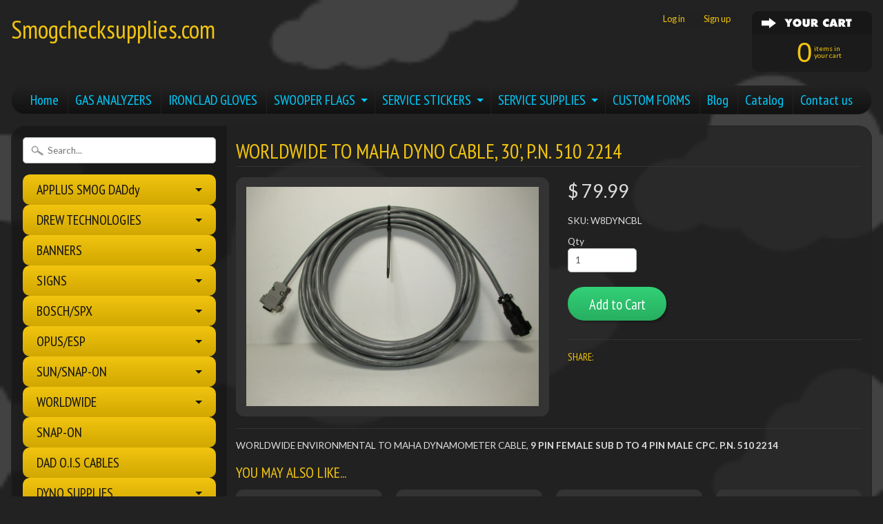

--- FILE ---
content_type: text/html; charset=utf-8
request_url: https://smogchecksupplies.com/products/worldwide-to-maha-dyno-cable-30-p-n-510-2214
body_size: 17581
content:
<!DOCTYPE html>
<!--[if IE 8]> <html class="no-js lt-ie9" lang="en" > <![endif]-->
<!--[if gt IE 8]><!--> <html class="no-js" lang="en" > <!--<![endif]-->
<head>
<meta charset="utf-8" />
<meta http-equiv="X-UA-Compatible" content="IE=edge" />  

<meta name="viewport" content="width=device-width, initial-scale=1.0">


  
  
  <link href="//fonts.googleapis.com/css?family=Lato:400,700" rel="stylesheet" type="text/css" media="all" />


  
    
    
    <link href="//fonts.googleapis.com/css?family=PT+Sans+Narrow:400,700" rel="stylesheet" type="text/css" media="all" />
  

   
  
<link rel="shortcut icon" href="//smogchecksupplies.com/cdn/shop/t/5/assets/favicon.png?v=5284733532565337951474567724" />
<link rel="apple-touch-icon-precomposed" href="//smogchecksupplies.com/cdn/shop/t/5/assets/favicon-152.png?v=156967551206934415071474567723" />  


    <title>WORLDWIDE TO MAHA DYNO CABLE, 30&#39;, P.N. 510 2214 | Smogchecksupplies.com</title> 





	<meta name="description" content="WORLDWIDE ENVIRONMENTAL TO MAHA DYNAMOMETER CABLE, 9 PIN FEMALE SUB D TO 4 PIN MALE CPC. P.N. 510 2214" />



<link rel="canonical" href="https://smogchecksupplies.com/products/worldwide-to-maha-dyno-cable-30-p-n-510-2214" /> 


  <meta property="og:type" content="product">
  <meta property="og:title" content="WORLDWIDE TO MAHA DYNO CABLE, 30&#39;, P.N. 510 2214">
  
  <meta property="og:image" content="http://smogchecksupplies.com/cdn/shop/products/IMG_0709_grande.JPG?v=1450304586">
  <meta property="og:image:secure_url" content="https://smogchecksupplies.com/cdn/shop/products/IMG_0709_grande.JPG?v=1450304586">
  
  <meta property="og:price:amount" content="79.99">
  <meta property="og:price:currency" content="USD">


  <meta property="og:description" content="WORLDWIDE ENVIRONMENTAL TO MAHA DYNAMOMETER CABLE, 9 PIN FEMALE SUB D TO 4 PIN MALE CPC. P.N. 510 2214">

  <meta property="og:url" content="https://smogchecksupplies.com/products/worldwide-to-maha-dyno-cable-30-p-n-510-2214">
  <meta property="og:site_name" content="Smogchecksupplies.com">





  <meta name="twitter:site" content="@shopify">


  <meta name="twitter:card" content="product">
  <meta name="twitter:title" content="WORLDWIDE TO MAHA DYNO CABLE, 30', P.N. 510 2214">
  <meta name="twitter:description" content="WORLDWIDE ENVIRONMENTAL TO MAHA DYNAMOMETER CABLE, 9 PIN FEMALE SUB D TO 4 PIN MALE CPC. P.N. 510 2214">
  <meta name="twitter:image" content="https://smogchecksupplies.com/cdn/shop/products/IMG_0709_medium.JPG?v=1450304586">
  <meta name="twitter:image:width" content="240">
  <meta name="twitter:image:height" content="240">
  <meta name="twitter:label1" content="Price">
  
  <meta name="twitter:data1" content="$ 79.99 USD">
  
  <meta name="twitter:label2" content="Brand">
  <meta name="twitter:data2" content="Smogchecksupplies.com">
  


<link href="//smogchecksupplies.com/cdn/shop/t/5/assets/styles.scss.css?v=81466719966924467001674755364" rel="stylesheet" type="text/css" media="all" />  

<script type="text/javascript" src="//ajax.googleapis.com/ajax/libs/jquery/1.12.0/jquery.min.js"></script>

<script src="//smogchecksupplies.com/cdn/shop/t/5/assets/shop.js?v=180463847406909941211585775089" type="text/javascript"></script> 



<script src="//smogchecksupplies.com/cdn/shopifycloud/storefront/assets/themes_support/option_selection-b017cd28.js" type="text/javascript"></script>

<!--[if lt IE 9]>
<script src="//html5shim.googlecode.com/svn/trunk/html5.js"></script>
<![endif]-->  
  
<script>window.performance && window.performance.mark && window.performance.mark('shopify.content_for_header.start');</script><meta id="shopify-digital-wallet" name="shopify-digital-wallet" content="/10251639/digital_wallets/dialog">
<meta name="shopify-checkout-api-token" content="2b23217ce51dc349153df5466cedd14e">
<meta id="in-context-paypal-metadata" data-shop-id="10251639" data-venmo-supported="false" data-environment="production" data-locale="en_US" data-paypal-v4="true" data-currency="USD">
<link rel="alternate" type="application/json+oembed" href="https://smogchecksupplies.com/products/worldwide-to-maha-dyno-cable-30-p-n-510-2214.oembed">
<script async="async" src="/checkouts/internal/preloads.js?locale=en-US"></script>
<link rel="preconnect" href="https://shop.app" crossorigin="anonymous">
<script async="async" src="https://shop.app/checkouts/internal/preloads.js?locale=en-US&shop_id=10251639" crossorigin="anonymous"></script>
<script id="apple-pay-shop-capabilities" type="application/json">{"shopId":10251639,"countryCode":"US","currencyCode":"USD","merchantCapabilities":["supports3DS"],"merchantId":"gid:\/\/shopify\/Shop\/10251639","merchantName":"Smogchecksupplies.com","requiredBillingContactFields":["postalAddress","email","phone"],"requiredShippingContactFields":["postalAddress","email","phone"],"shippingType":"shipping","supportedNetworks":["visa","masterCard","amex","discover","elo","jcb"],"total":{"type":"pending","label":"Smogchecksupplies.com","amount":"1.00"},"shopifyPaymentsEnabled":true,"supportsSubscriptions":true}</script>
<script id="shopify-features" type="application/json">{"accessToken":"2b23217ce51dc349153df5466cedd14e","betas":["rich-media-storefront-analytics"],"domain":"smogchecksupplies.com","predictiveSearch":true,"shopId":10251639,"locale":"en"}</script>
<script>var Shopify = Shopify || {};
Shopify.shop = "smogchecksupplies-com.myshopify.com";
Shopify.locale = "en";
Shopify.currency = {"active":"USD","rate":"1.0"};
Shopify.country = "US";
Shopify.theme = {"name":"Sunrise","id":69403973,"schema_name":null,"schema_version":null,"theme_store_id":57,"role":"main"};
Shopify.theme.handle = "null";
Shopify.theme.style = {"id":null,"handle":null};
Shopify.cdnHost = "smogchecksupplies.com/cdn";
Shopify.routes = Shopify.routes || {};
Shopify.routes.root = "/";</script>
<script type="module">!function(o){(o.Shopify=o.Shopify||{}).modules=!0}(window);</script>
<script>!function(o){function n(){var o=[];function n(){o.push(Array.prototype.slice.apply(arguments))}return n.q=o,n}var t=o.Shopify=o.Shopify||{};t.loadFeatures=n(),t.autoloadFeatures=n()}(window);</script>
<script>
  window.ShopifyPay = window.ShopifyPay || {};
  window.ShopifyPay.apiHost = "shop.app\/pay";
  window.ShopifyPay.redirectState = null;
</script>
<script id="shop-js-analytics" type="application/json">{"pageType":"product"}</script>
<script defer="defer" async type="module" src="//smogchecksupplies.com/cdn/shopifycloud/shop-js/modules/v2/client.init-shop-cart-sync_BT-GjEfc.en.esm.js"></script>
<script defer="defer" async type="module" src="//smogchecksupplies.com/cdn/shopifycloud/shop-js/modules/v2/chunk.common_D58fp_Oc.esm.js"></script>
<script defer="defer" async type="module" src="//smogchecksupplies.com/cdn/shopifycloud/shop-js/modules/v2/chunk.modal_xMitdFEc.esm.js"></script>
<script type="module">
  await import("//smogchecksupplies.com/cdn/shopifycloud/shop-js/modules/v2/client.init-shop-cart-sync_BT-GjEfc.en.esm.js");
await import("//smogchecksupplies.com/cdn/shopifycloud/shop-js/modules/v2/chunk.common_D58fp_Oc.esm.js");
await import("//smogchecksupplies.com/cdn/shopifycloud/shop-js/modules/v2/chunk.modal_xMitdFEc.esm.js");

  window.Shopify.SignInWithShop?.initShopCartSync?.({"fedCMEnabled":true,"windoidEnabled":true});

</script>
<script>
  window.Shopify = window.Shopify || {};
  if (!window.Shopify.featureAssets) window.Shopify.featureAssets = {};
  window.Shopify.featureAssets['shop-js'] = {"shop-cart-sync":["modules/v2/client.shop-cart-sync_DZOKe7Ll.en.esm.js","modules/v2/chunk.common_D58fp_Oc.esm.js","modules/v2/chunk.modal_xMitdFEc.esm.js"],"init-fed-cm":["modules/v2/client.init-fed-cm_B6oLuCjv.en.esm.js","modules/v2/chunk.common_D58fp_Oc.esm.js","modules/v2/chunk.modal_xMitdFEc.esm.js"],"shop-cash-offers":["modules/v2/client.shop-cash-offers_D2sdYoxE.en.esm.js","modules/v2/chunk.common_D58fp_Oc.esm.js","modules/v2/chunk.modal_xMitdFEc.esm.js"],"shop-login-button":["modules/v2/client.shop-login-button_QeVjl5Y3.en.esm.js","modules/v2/chunk.common_D58fp_Oc.esm.js","modules/v2/chunk.modal_xMitdFEc.esm.js"],"pay-button":["modules/v2/client.pay-button_DXTOsIq6.en.esm.js","modules/v2/chunk.common_D58fp_Oc.esm.js","modules/v2/chunk.modal_xMitdFEc.esm.js"],"shop-button":["modules/v2/client.shop-button_DQZHx9pm.en.esm.js","modules/v2/chunk.common_D58fp_Oc.esm.js","modules/v2/chunk.modal_xMitdFEc.esm.js"],"avatar":["modules/v2/client.avatar_BTnouDA3.en.esm.js"],"init-windoid":["modules/v2/client.init-windoid_CR1B-cfM.en.esm.js","modules/v2/chunk.common_D58fp_Oc.esm.js","modules/v2/chunk.modal_xMitdFEc.esm.js"],"init-shop-for-new-customer-accounts":["modules/v2/client.init-shop-for-new-customer-accounts_C_vY_xzh.en.esm.js","modules/v2/client.shop-login-button_QeVjl5Y3.en.esm.js","modules/v2/chunk.common_D58fp_Oc.esm.js","modules/v2/chunk.modal_xMitdFEc.esm.js"],"init-shop-email-lookup-coordinator":["modules/v2/client.init-shop-email-lookup-coordinator_BI7n9ZSv.en.esm.js","modules/v2/chunk.common_D58fp_Oc.esm.js","modules/v2/chunk.modal_xMitdFEc.esm.js"],"init-shop-cart-sync":["modules/v2/client.init-shop-cart-sync_BT-GjEfc.en.esm.js","modules/v2/chunk.common_D58fp_Oc.esm.js","modules/v2/chunk.modal_xMitdFEc.esm.js"],"shop-toast-manager":["modules/v2/client.shop-toast-manager_DiYdP3xc.en.esm.js","modules/v2/chunk.common_D58fp_Oc.esm.js","modules/v2/chunk.modal_xMitdFEc.esm.js"],"init-customer-accounts":["modules/v2/client.init-customer-accounts_D9ZNqS-Q.en.esm.js","modules/v2/client.shop-login-button_QeVjl5Y3.en.esm.js","modules/v2/chunk.common_D58fp_Oc.esm.js","modules/v2/chunk.modal_xMitdFEc.esm.js"],"init-customer-accounts-sign-up":["modules/v2/client.init-customer-accounts-sign-up_iGw4briv.en.esm.js","modules/v2/client.shop-login-button_QeVjl5Y3.en.esm.js","modules/v2/chunk.common_D58fp_Oc.esm.js","modules/v2/chunk.modal_xMitdFEc.esm.js"],"shop-follow-button":["modules/v2/client.shop-follow-button_CqMgW2wH.en.esm.js","modules/v2/chunk.common_D58fp_Oc.esm.js","modules/v2/chunk.modal_xMitdFEc.esm.js"],"checkout-modal":["modules/v2/client.checkout-modal_xHeaAweL.en.esm.js","modules/v2/chunk.common_D58fp_Oc.esm.js","modules/v2/chunk.modal_xMitdFEc.esm.js"],"shop-login":["modules/v2/client.shop-login_D91U-Q7h.en.esm.js","modules/v2/chunk.common_D58fp_Oc.esm.js","modules/v2/chunk.modal_xMitdFEc.esm.js"],"lead-capture":["modules/v2/client.lead-capture_BJmE1dJe.en.esm.js","modules/v2/chunk.common_D58fp_Oc.esm.js","modules/v2/chunk.modal_xMitdFEc.esm.js"],"payment-terms":["modules/v2/client.payment-terms_Ci9AEqFq.en.esm.js","modules/v2/chunk.common_D58fp_Oc.esm.js","modules/v2/chunk.modal_xMitdFEc.esm.js"]};
</script>
<script>(function() {
  var isLoaded = false;
  function asyncLoad() {
    if (isLoaded) return;
    isLoaded = true;
    var urls = ["https:\/\/cdn.productcustomizer.com\/storefront\/production-product-customizer-v2.js?shop=smogchecksupplies-com.myshopify.com"];
    for (var i = 0; i < urls.length; i++) {
      var s = document.createElement('script');
      s.type = 'text/javascript';
      s.async = true;
      s.src = urls[i];
      var x = document.getElementsByTagName('script')[0];
      x.parentNode.insertBefore(s, x);
    }
  };
  if(window.attachEvent) {
    window.attachEvent('onload', asyncLoad);
  } else {
    window.addEventListener('load', asyncLoad, false);
  }
})();</script>
<script id="__st">var __st={"a":10251639,"offset":-28800,"reqid":"c7dddcea-14d6-422b-9178-d2ca3120510b-1769048442","pageurl":"smogchecksupplies.com\/products\/worldwide-to-maha-dyno-cable-30-p-n-510-2214","u":"edd67ba88fe0","p":"product","rtyp":"product","rid":3117378821};</script>
<script>window.ShopifyPaypalV4VisibilityTracking = true;</script>
<script id="captcha-bootstrap">!function(){'use strict';const t='contact',e='account',n='new_comment',o=[[t,t],['blogs',n],['comments',n],[t,'customer']],c=[[e,'customer_login'],[e,'guest_login'],[e,'recover_customer_password'],[e,'create_customer']],r=t=>t.map((([t,e])=>`form[action*='/${t}']:not([data-nocaptcha='true']) input[name='form_type'][value='${e}']`)).join(','),a=t=>()=>t?[...document.querySelectorAll(t)].map((t=>t.form)):[];function s(){const t=[...o],e=r(t);return a(e)}const i='password',u='form_key',d=['recaptcha-v3-token','g-recaptcha-response','h-captcha-response',i],f=()=>{try{return window.sessionStorage}catch{return}},m='__shopify_v',_=t=>t.elements[u];function p(t,e,n=!1){try{const o=window.sessionStorage,c=JSON.parse(o.getItem(e)),{data:r}=function(t){const{data:e,action:n}=t;return t[m]||n?{data:e,action:n}:{data:t,action:n}}(c);for(const[e,n]of Object.entries(r))t.elements[e]&&(t.elements[e].value=n);n&&o.removeItem(e)}catch(o){console.error('form repopulation failed',{error:o})}}const l='form_type',E='cptcha';function T(t){t.dataset[E]=!0}const w=window,h=w.document,L='Shopify',v='ce_forms',y='captcha';let A=!1;((t,e)=>{const n=(g='f06e6c50-85a8-45c8-87d0-21a2b65856fe',I='https://cdn.shopify.com/shopifycloud/storefront-forms-hcaptcha/ce_storefront_forms_captcha_hcaptcha.v1.5.2.iife.js',D={infoText:'Protected by hCaptcha',privacyText:'Privacy',termsText:'Terms'},(t,e,n)=>{const o=w[L][v],c=o.bindForm;if(c)return c(t,g,e,D).then(n);var r;o.q.push([[t,g,e,D],n]),r=I,A||(h.body.append(Object.assign(h.createElement('script'),{id:'captcha-provider',async:!0,src:r})),A=!0)});var g,I,D;w[L]=w[L]||{},w[L][v]=w[L][v]||{},w[L][v].q=[],w[L][y]=w[L][y]||{},w[L][y].protect=function(t,e){n(t,void 0,e),T(t)},Object.freeze(w[L][y]),function(t,e,n,w,h,L){const[v,y,A,g]=function(t,e,n){const i=e?o:[],u=t?c:[],d=[...i,...u],f=r(d),m=r(i),_=r(d.filter((([t,e])=>n.includes(e))));return[a(f),a(m),a(_),s()]}(w,h,L),I=t=>{const e=t.target;return e instanceof HTMLFormElement?e:e&&e.form},D=t=>v().includes(t);t.addEventListener('submit',(t=>{const e=I(t);if(!e)return;const n=D(e)&&!e.dataset.hcaptchaBound&&!e.dataset.recaptchaBound,o=_(e),c=g().includes(e)&&(!o||!o.value);(n||c)&&t.preventDefault(),c&&!n&&(function(t){try{if(!f())return;!function(t){const e=f();if(!e)return;const n=_(t);if(!n)return;const o=n.value;o&&e.removeItem(o)}(t);const e=Array.from(Array(32),(()=>Math.random().toString(36)[2])).join('');!function(t,e){_(t)||t.append(Object.assign(document.createElement('input'),{type:'hidden',name:u})),t.elements[u].value=e}(t,e),function(t,e){const n=f();if(!n)return;const o=[...t.querySelectorAll(`input[type='${i}']`)].map((({name:t})=>t)),c=[...d,...o],r={};for(const[a,s]of new FormData(t).entries())c.includes(a)||(r[a]=s);n.setItem(e,JSON.stringify({[m]:1,action:t.action,data:r}))}(t,e)}catch(e){console.error('failed to persist form',e)}}(e),e.submit())}));const S=(t,e)=>{t&&!t.dataset[E]&&(n(t,e.some((e=>e===t))),T(t))};for(const o of['focusin','change'])t.addEventListener(o,(t=>{const e=I(t);D(e)&&S(e,y())}));const B=e.get('form_key'),M=e.get(l),P=B&&M;t.addEventListener('DOMContentLoaded',(()=>{const t=y();if(P)for(const e of t)e.elements[l].value===M&&p(e,B);[...new Set([...A(),...v().filter((t=>'true'===t.dataset.shopifyCaptcha))])].forEach((e=>S(e,t)))}))}(h,new URLSearchParams(w.location.search),n,t,e,['guest_login'])})(!0,!0)}();</script>
<script integrity="sha256-4kQ18oKyAcykRKYeNunJcIwy7WH5gtpwJnB7kiuLZ1E=" data-source-attribution="shopify.loadfeatures" defer="defer" src="//smogchecksupplies.com/cdn/shopifycloud/storefront/assets/storefront/load_feature-a0a9edcb.js" crossorigin="anonymous"></script>
<script crossorigin="anonymous" defer="defer" src="//smogchecksupplies.com/cdn/shopifycloud/storefront/assets/shopify_pay/storefront-65b4c6d7.js?v=20250812"></script>
<script data-source-attribution="shopify.dynamic_checkout.dynamic.init">var Shopify=Shopify||{};Shopify.PaymentButton=Shopify.PaymentButton||{isStorefrontPortableWallets:!0,init:function(){window.Shopify.PaymentButton.init=function(){};var t=document.createElement("script");t.src="https://smogchecksupplies.com/cdn/shopifycloud/portable-wallets/latest/portable-wallets.en.js",t.type="module",document.head.appendChild(t)}};
</script>
<script data-source-attribution="shopify.dynamic_checkout.buyer_consent">
  function portableWalletsHideBuyerConsent(e){var t=document.getElementById("shopify-buyer-consent"),n=document.getElementById("shopify-subscription-policy-button");t&&n&&(t.classList.add("hidden"),t.setAttribute("aria-hidden","true"),n.removeEventListener("click",e))}function portableWalletsShowBuyerConsent(e){var t=document.getElementById("shopify-buyer-consent"),n=document.getElementById("shopify-subscription-policy-button");t&&n&&(t.classList.remove("hidden"),t.removeAttribute("aria-hidden"),n.addEventListener("click",e))}window.Shopify?.PaymentButton&&(window.Shopify.PaymentButton.hideBuyerConsent=portableWalletsHideBuyerConsent,window.Shopify.PaymentButton.showBuyerConsent=portableWalletsShowBuyerConsent);
</script>
<script data-source-attribution="shopify.dynamic_checkout.cart.bootstrap">document.addEventListener("DOMContentLoaded",(function(){function t(){return document.querySelector("shopify-accelerated-checkout-cart, shopify-accelerated-checkout")}if(t())Shopify.PaymentButton.init();else{new MutationObserver((function(e,n){t()&&(Shopify.PaymentButton.init(),n.disconnect())})).observe(document.body,{childList:!0,subtree:!0})}}));
</script>
<link id="shopify-accelerated-checkout-styles" rel="stylesheet" media="screen" href="https://smogchecksupplies.com/cdn/shopifycloud/portable-wallets/latest/accelerated-checkout-backwards-compat.css" crossorigin="anonymous">
<style id="shopify-accelerated-checkout-cart">
        #shopify-buyer-consent {
  margin-top: 1em;
  display: inline-block;
  width: 100%;
}

#shopify-buyer-consent.hidden {
  display: none;
}

#shopify-subscription-policy-button {
  background: none;
  border: none;
  padding: 0;
  text-decoration: underline;
  font-size: inherit;
  cursor: pointer;
}

#shopify-subscription-policy-button::before {
  box-shadow: none;
}

      </style>

<script>window.performance && window.performance.mark && window.performance.mark('shopify.content_for_header.end');</script>
  <link href="//smogchecksupplies.com/cdn/shop/t/5/assets/shopstorm-apps.scss.css?v=78195829596500560511623447965" rel="stylesheet" type="text/css" media="all" />
  <script async src="https://cdn.productcustomizer.com/storefront/production-product-customizer-v2.js?shop=smogchecksupplies-com.myshopify.com" type="text/javascript"></script>
<link href="https://monorail-edge.shopifysvc.com" rel="dns-prefetch">
<script>(function(){if ("sendBeacon" in navigator && "performance" in window) {try {var session_token_from_headers = performance.getEntriesByType('navigation')[0].serverTiming.find(x => x.name == '_s').description;} catch {var session_token_from_headers = undefined;}var session_cookie_matches = document.cookie.match(/_shopify_s=([^;]*)/);var session_token_from_cookie = session_cookie_matches && session_cookie_matches.length === 2 ? session_cookie_matches[1] : "";var session_token = session_token_from_headers || session_token_from_cookie || "";function handle_abandonment_event(e) {var entries = performance.getEntries().filter(function(entry) {return /monorail-edge.shopifysvc.com/.test(entry.name);});if (!window.abandonment_tracked && entries.length === 0) {window.abandonment_tracked = true;var currentMs = Date.now();var navigation_start = performance.timing.navigationStart;var payload = {shop_id: 10251639,url: window.location.href,navigation_start,duration: currentMs - navigation_start,session_token,page_type: "product"};window.navigator.sendBeacon("https://monorail-edge.shopifysvc.com/v1/produce", JSON.stringify({schema_id: "online_store_buyer_site_abandonment/1.1",payload: payload,metadata: {event_created_at_ms: currentMs,event_sent_at_ms: currentMs}}));}}window.addEventListener('pagehide', handle_abandonment_event);}}());</script>
<script id="web-pixels-manager-setup">(function e(e,d,r,n,o){if(void 0===o&&(o={}),!Boolean(null===(a=null===(i=window.Shopify)||void 0===i?void 0:i.analytics)||void 0===a?void 0:a.replayQueue)){var i,a;window.Shopify=window.Shopify||{};var t=window.Shopify;t.analytics=t.analytics||{};var s=t.analytics;s.replayQueue=[],s.publish=function(e,d,r){return s.replayQueue.push([e,d,r]),!0};try{self.performance.mark("wpm:start")}catch(e){}var l=function(){var e={modern:/Edge?\/(1{2}[4-9]|1[2-9]\d|[2-9]\d{2}|\d{4,})\.\d+(\.\d+|)|Firefox\/(1{2}[4-9]|1[2-9]\d|[2-9]\d{2}|\d{4,})\.\d+(\.\d+|)|Chrom(ium|e)\/(9{2}|\d{3,})\.\d+(\.\d+|)|(Maci|X1{2}).+ Version\/(15\.\d+|(1[6-9]|[2-9]\d|\d{3,})\.\d+)([,.]\d+|)( \(\w+\)|)( Mobile\/\w+|) Safari\/|Chrome.+OPR\/(9{2}|\d{3,})\.\d+\.\d+|(CPU[ +]OS|iPhone[ +]OS|CPU[ +]iPhone|CPU IPhone OS|CPU iPad OS)[ +]+(15[._]\d+|(1[6-9]|[2-9]\d|\d{3,})[._]\d+)([._]\d+|)|Android:?[ /-](13[3-9]|1[4-9]\d|[2-9]\d{2}|\d{4,})(\.\d+|)(\.\d+|)|Android.+Firefox\/(13[5-9]|1[4-9]\d|[2-9]\d{2}|\d{4,})\.\d+(\.\d+|)|Android.+Chrom(ium|e)\/(13[3-9]|1[4-9]\d|[2-9]\d{2}|\d{4,})\.\d+(\.\d+|)|SamsungBrowser\/([2-9]\d|\d{3,})\.\d+/,legacy:/Edge?\/(1[6-9]|[2-9]\d|\d{3,})\.\d+(\.\d+|)|Firefox\/(5[4-9]|[6-9]\d|\d{3,})\.\d+(\.\d+|)|Chrom(ium|e)\/(5[1-9]|[6-9]\d|\d{3,})\.\d+(\.\d+|)([\d.]+$|.*Safari\/(?![\d.]+ Edge\/[\d.]+$))|(Maci|X1{2}).+ Version\/(10\.\d+|(1[1-9]|[2-9]\d|\d{3,})\.\d+)([,.]\d+|)( \(\w+\)|)( Mobile\/\w+|) Safari\/|Chrome.+OPR\/(3[89]|[4-9]\d|\d{3,})\.\d+\.\d+|(CPU[ +]OS|iPhone[ +]OS|CPU[ +]iPhone|CPU IPhone OS|CPU iPad OS)[ +]+(10[._]\d+|(1[1-9]|[2-9]\d|\d{3,})[._]\d+)([._]\d+|)|Android:?[ /-](13[3-9]|1[4-9]\d|[2-9]\d{2}|\d{4,})(\.\d+|)(\.\d+|)|Mobile Safari.+OPR\/([89]\d|\d{3,})\.\d+\.\d+|Android.+Firefox\/(13[5-9]|1[4-9]\d|[2-9]\d{2}|\d{4,})\.\d+(\.\d+|)|Android.+Chrom(ium|e)\/(13[3-9]|1[4-9]\d|[2-9]\d{2}|\d{4,})\.\d+(\.\d+|)|Android.+(UC? ?Browser|UCWEB|U3)[ /]?(15\.([5-9]|\d{2,})|(1[6-9]|[2-9]\d|\d{3,})\.\d+)\.\d+|SamsungBrowser\/(5\.\d+|([6-9]|\d{2,})\.\d+)|Android.+MQ{2}Browser\/(14(\.(9|\d{2,})|)|(1[5-9]|[2-9]\d|\d{3,})(\.\d+|))(\.\d+|)|K[Aa][Ii]OS\/(3\.\d+|([4-9]|\d{2,})\.\d+)(\.\d+|)/},d=e.modern,r=e.legacy,n=navigator.userAgent;return n.match(d)?"modern":n.match(r)?"legacy":"unknown"}(),u="modern"===l?"modern":"legacy",c=(null!=n?n:{modern:"",legacy:""})[u],f=function(e){return[e.baseUrl,"/wpm","/b",e.hashVersion,"modern"===e.buildTarget?"m":"l",".js"].join("")}({baseUrl:d,hashVersion:r,buildTarget:u}),m=function(e){var d=e.version,r=e.bundleTarget,n=e.surface,o=e.pageUrl,i=e.monorailEndpoint;return{emit:function(e){var a=e.status,t=e.errorMsg,s=(new Date).getTime(),l=JSON.stringify({metadata:{event_sent_at_ms:s},events:[{schema_id:"web_pixels_manager_load/3.1",payload:{version:d,bundle_target:r,page_url:o,status:a,surface:n,error_msg:t},metadata:{event_created_at_ms:s}}]});if(!i)return console&&console.warn&&console.warn("[Web Pixels Manager] No Monorail endpoint provided, skipping logging."),!1;try{return self.navigator.sendBeacon.bind(self.navigator)(i,l)}catch(e){}var u=new XMLHttpRequest;try{return u.open("POST",i,!0),u.setRequestHeader("Content-Type","text/plain"),u.send(l),!0}catch(e){return console&&console.warn&&console.warn("[Web Pixels Manager] Got an unhandled error while logging to Monorail."),!1}}}}({version:r,bundleTarget:l,surface:e.surface,pageUrl:self.location.href,monorailEndpoint:e.monorailEndpoint});try{o.browserTarget=l,function(e){var d=e.src,r=e.async,n=void 0===r||r,o=e.onload,i=e.onerror,a=e.sri,t=e.scriptDataAttributes,s=void 0===t?{}:t,l=document.createElement("script"),u=document.querySelector("head"),c=document.querySelector("body");if(l.async=n,l.src=d,a&&(l.integrity=a,l.crossOrigin="anonymous"),s)for(var f in s)if(Object.prototype.hasOwnProperty.call(s,f))try{l.dataset[f]=s[f]}catch(e){}if(o&&l.addEventListener("load",o),i&&l.addEventListener("error",i),u)u.appendChild(l);else{if(!c)throw new Error("Did not find a head or body element to append the script");c.appendChild(l)}}({src:f,async:!0,onload:function(){if(!function(){var e,d;return Boolean(null===(d=null===(e=window.Shopify)||void 0===e?void 0:e.analytics)||void 0===d?void 0:d.initialized)}()){var d=window.webPixelsManager.init(e)||void 0;if(d){var r=window.Shopify.analytics;r.replayQueue.forEach((function(e){var r=e[0],n=e[1],o=e[2];d.publishCustomEvent(r,n,o)})),r.replayQueue=[],r.publish=d.publishCustomEvent,r.visitor=d.visitor,r.initialized=!0}}},onerror:function(){return m.emit({status:"failed",errorMsg:"".concat(f," has failed to load")})},sri:function(e){var d=/^sha384-[A-Za-z0-9+/=]+$/;return"string"==typeof e&&d.test(e)}(c)?c:"",scriptDataAttributes:o}),m.emit({status:"loading"})}catch(e){m.emit({status:"failed",errorMsg:(null==e?void 0:e.message)||"Unknown error"})}}})({shopId: 10251639,storefrontBaseUrl: "https://smogchecksupplies.com",extensionsBaseUrl: "https://extensions.shopifycdn.com/cdn/shopifycloud/web-pixels-manager",monorailEndpoint: "https://monorail-edge.shopifysvc.com/unstable/produce_batch",surface: "storefront-renderer",enabledBetaFlags: ["2dca8a86"],webPixelsConfigList: [{"id":"72843505","eventPayloadVersion":"v1","runtimeContext":"LAX","scriptVersion":"1","type":"CUSTOM","privacyPurposes":["ANALYTICS"],"name":"Google Analytics tag (migrated)"},{"id":"shopify-app-pixel","configuration":"{}","eventPayloadVersion":"v1","runtimeContext":"STRICT","scriptVersion":"0450","apiClientId":"shopify-pixel","type":"APP","privacyPurposes":["ANALYTICS","MARKETING"]},{"id":"shopify-custom-pixel","eventPayloadVersion":"v1","runtimeContext":"LAX","scriptVersion":"0450","apiClientId":"shopify-pixel","type":"CUSTOM","privacyPurposes":["ANALYTICS","MARKETING"]}],isMerchantRequest: false,initData: {"shop":{"name":"Smogchecksupplies.com","paymentSettings":{"currencyCode":"USD"},"myshopifyDomain":"smogchecksupplies-com.myshopify.com","countryCode":"US","storefrontUrl":"https:\/\/smogchecksupplies.com"},"customer":null,"cart":null,"checkout":null,"productVariants":[{"price":{"amount":79.99,"currencyCode":"USD"},"product":{"title":"WORLDWIDE TO MAHA DYNO CABLE, 30', P.N. 510 2214","vendor":"Smogchecksupplies.com","id":"3117378821","untranslatedTitle":"WORLDWIDE TO MAHA DYNO CABLE, 30', P.N. 510 2214","url":"\/products\/worldwide-to-maha-dyno-cable-30-p-n-510-2214","type":""},"id":"9190162757","image":{"src":"\/\/smogchecksupplies.com\/cdn\/shop\/products\/IMG_0709.JPG?v=1450304586"},"sku":"W8DYNCBL","title":"Default Title","untranslatedTitle":"Default Title"}],"purchasingCompany":null},},"https://smogchecksupplies.com/cdn","fcfee988w5aeb613cpc8e4bc33m6693e112",{"modern":"","legacy":""},{"shopId":"10251639","storefrontBaseUrl":"https:\/\/smogchecksupplies.com","extensionBaseUrl":"https:\/\/extensions.shopifycdn.com\/cdn\/shopifycloud\/web-pixels-manager","surface":"storefront-renderer","enabledBetaFlags":"[\"2dca8a86\"]","isMerchantRequest":"false","hashVersion":"fcfee988w5aeb613cpc8e4bc33m6693e112","publish":"custom","events":"[[\"page_viewed\",{}],[\"product_viewed\",{\"productVariant\":{\"price\":{\"amount\":79.99,\"currencyCode\":\"USD\"},\"product\":{\"title\":\"WORLDWIDE TO MAHA DYNO CABLE, 30', P.N. 510 2214\",\"vendor\":\"Smogchecksupplies.com\",\"id\":\"3117378821\",\"untranslatedTitle\":\"WORLDWIDE TO MAHA DYNO CABLE, 30', P.N. 510 2214\",\"url\":\"\/products\/worldwide-to-maha-dyno-cable-30-p-n-510-2214\",\"type\":\"\"},\"id\":\"9190162757\",\"image\":{\"src\":\"\/\/smogchecksupplies.com\/cdn\/shop\/products\/IMG_0709.JPG?v=1450304586\"},\"sku\":\"W8DYNCBL\",\"title\":\"Default Title\",\"untranslatedTitle\":\"Default Title\"}}]]"});</script><script>
  window.ShopifyAnalytics = window.ShopifyAnalytics || {};
  window.ShopifyAnalytics.meta = window.ShopifyAnalytics.meta || {};
  window.ShopifyAnalytics.meta.currency = 'USD';
  var meta = {"product":{"id":3117378821,"gid":"gid:\/\/shopify\/Product\/3117378821","vendor":"Smogchecksupplies.com","type":"","handle":"worldwide-to-maha-dyno-cable-30-p-n-510-2214","variants":[{"id":9190162757,"price":7999,"name":"WORLDWIDE TO MAHA DYNO CABLE, 30', P.N. 510 2214","public_title":null,"sku":"W8DYNCBL"}],"remote":false},"page":{"pageType":"product","resourceType":"product","resourceId":3117378821,"requestId":"c7dddcea-14d6-422b-9178-d2ca3120510b-1769048442"}};
  for (var attr in meta) {
    window.ShopifyAnalytics.meta[attr] = meta[attr];
  }
</script>
<script class="analytics">
  (function () {
    var customDocumentWrite = function(content) {
      var jquery = null;

      if (window.jQuery) {
        jquery = window.jQuery;
      } else if (window.Checkout && window.Checkout.$) {
        jquery = window.Checkout.$;
      }

      if (jquery) {
        jquery('body').append(content);
      }
    };

    var hasLoggedConversion = function(token) {
      if (token) {
        return document.cookie.indexOf('loggedConversion=' + token) !== -1;
      }
      return false;
    }

    var setCookieIfConversion = function(token) {
      if (token) {
        var twoMonthsFromNow = new Date(Date.now());
        twoMonthsFromNow.setMonth(twoMonthsFromNow.getMonth() + 2);

        document.cookie = 'loggedConversion=' + token + '; expires=' + twoMonthsFromNow;
      }
    }

    var trekkie = window.ShopifyAnalytics.lib = window.trekkie = window.trekkie || [];
    if (trekkie.integrations) {
      return;
    }
    trekkie.methods = [
      'identify',
      'page',
      'ready',
      'track',
      'trackForm',
      'trackLink'
    ];
    trekkie.factory = function(method) {
      return function() {
        var args = Array.prototype.slice.call(arguments);
        args.unshift(method);
        trekkie.push(args);
        return trekkie;
      };
    };
    for (var i = 0; i < trekkie.methods.length; i++) {
      var key = trekkie.methods[i];
      trekkie[key] = trekkie.factory(key);
    }
    trekkie.load = function(config) {
      trekkie.config = config || {};
      trekkie.config.initialDocumentCookie = document.cookie;
      var first = document.getElementsByTagName('script')[0];
      var script = document.createElement('script');
      script.type = 'text/javascript';
      script.onerror = function(e) {
        var scriptFallback = document.createElement('script');
        scriptFallback.type = 'text/javascript';
        scriptFallback.onerror = function(error) {
                var Monorail = {
      produce: function produce(monorailDomain, schemaId, payload) {
        var currentMs = new Date().getTime();
        var event = {
          schema_id: schemaId,
          payload: payload,
          metadata: {
            event_created_at_ms: currentMs,
            event_sent_at_ms: currentMs
          }
        };
        return Monorail.sendRequest("https://" + monorailDomain + "/v1/produce", JSON.stringify(event));
      },
      sendRequest: function sendRequest(endpointUrl, payload) {
        // Try the sendBeacon API
        if (window && window.navigator && typeof window.navigator.sendBeacon === 'function' && typeof window.Blob === 'function' && !Monorail.isIos12()) {
          var blobData = new window.Blob([payload], {
            type: 'text/plain'
          });

          if (window.navigator.sendBeacon(endpointUrl, blobData)) {
            return true;
          } // sendBeacon was not successful

        } // XHR beacon

        var xhr = new XMLHttpRequest();

        try {
          xhr.open('POST', endpointUrl);
          xhr.setRequestHeader('Content-Type', 'text/plain');
          xhr.send(payload);
        } catch (e) {
          console.log(e);
        }

        return false;
      },
      isIos12: function isIos12() {
        return window.navigator.userAgent.lastIndexOf('iPhone; CPU iPhone OS 12_') !== -1 || window.navigator.userAgent.lastIndexOf('iPad; CPU OS 12_') !== -1;
      }
    };
    Monorail.produce('monorail-edge.shopifysvc.com',
      'trekkie_storefront_load_errors/1.1',
      {shop_id: 10251639,
      theme_id: 69403973,
      app_name: "storefront",
      context_url: window.location.href,
      source_url: "//smogchecksupplies.com/cdn/s/trekkie.storefront.cd680fe47e6c39ca5d5df5f0a32d569bc48c0f27.min.js"});

        };
        scriptFallback.async = true;
        scriptFallback.src = '//smogchecksupplies.com/cdn/s/trekkie.storefront.cd680fe47e6c39ca5d5df5f0a32d569bc48c0f27.min.js';
        first.parentNode.insertBefore(scriptFallback, first);
      };
      script.async = true;
      script.src = '//smogchecksupplies.com/cdn/s/trekkie.storefront.cd680fe47e6c39ca5d5df5f0a32d569bc48c0f27.min.js';
      first.parentNode.insertBefore(script, first);
    };
    trekkie.load(
      {"Trekkie":{"appName":"storefront","development":false,"defaultAttributes":{"shopId":10251639,"isMerchantRequest":null,"themeId":69403973,"themeCityHash":"560815306667102008","contentLanguage":"en","currency":"USD","eventMetadataId":"2346e311-f394-4c74-9841-82e17e009502"},"isServerSideCookieWritingEnabled":true,"monorailRegion":"shop_domain","enabledBetaFlags":["65f19447"]},"Session Attribution":{},"S2S":{"facebookCapiEnabled":false,"source":"trekkie-storefront-renderer","apiClientId":580111}}
    );

    var loaded = false;
    trekkie.ready(function() {
      if (loaded) return;
      loaded = true;

      window.ShopifyAnalytics.lib = window.trekkie;

      var originalDocumentWrite = document.write;
      document.write = customDocumentWrite;
      try { window.ShopifyAnalytics.merchantGoogleAnalytics.call(this); } catch(error) {};
      document.write = originalDocumentWrite;

      window.ShopifyAnalytics.lib.page(null,{"pageType":"product","resourceType":"product","resourceId":3117378821,"requestId":"c7dddcea-14d6-422b-9178-d2ca3120510b-1769048442","shopifyEmitted":true});

      var match = window.location.pathname.match(/checkouts\/(.+)\/(thank_you|post_purchase)/)
      var token = match? match[1]: undefined;
      if (!hasLoggedConversion(token)) {
        setCookieIfConversion(token);
        window.ShopifyAnalytics.lib.track("Viewed Product",{"currency":"USD","variantId":9190162757,"productId":3117378821,"productGid":"gid:\/\/shopify\/Product\/3117378821","name":"WORLDWIDE TO MAHA DYNO CABLE, 30', P.N. 510 2214","price":"79.99","sku":"W8DYNCBL","brand":"Smogchecksupplies.com","variant":null,"category":"","nonInteraction":true,"remote":false},undefined,undefined,{"shopifyEmitted":true});
      window.ShopifyAnalytics.lib.track("monorail:\/\/trekkie_storefront_viewed_product\/1.1",{"currency":"USD","variantId":9190162757,"productId":3117378821,"productGid":"gid:\/\/shopify\/Product\/3117378821","name":"WORLDWIDE TO MAHA DYNO CABLE, 30', P.N. 510 2214","price":"79.99","sku":"W8DYNCBL","brand":"Smogchecksupplies.com","variant":null,"category":"","nonInteraction":true,"remote":false,"referer":"https:\/\/smogchecksupplies.com\/products\/worldwide-to-maha-dyno-cable-30-p-n-510-2214"});
      }
    });


        var eventsListenerScript = document.createElement('script');
        eventsListenerScript.async = true;
        eventsListenerScript.src = "//smogchecksupplies.com/cdn/shopifycloud/storefront/assets/shop_events_listener-3da45d37.js";
        document.getElementsByTagName('head')[0].appendChild(eventsListenerScript);

})();</script>
  <script>
  if (!window.ga || (window.ga && typeof window.ga !== 'function')) {
    window.ga = function ga() {
      (window.ga.q = window.ga.q || []).push(arguments);
      if (window.Shopify && window.Shopify.analytics && typeof window.Shopify.analytics.publish === 'function') {
        window.Shopify.analytics.publish("ga_stub_called", {}, {sendTo: "google_osp_migration"});
      }
      console.error("Shopify's Google Analytics stub called with:", Array.from(arguments), "\nSee https://help.shopify.com/manual/promoting-marketing/pixels/pixel-migration#google for more information.");
    };
    if (window.Shopify && window.Shopify.analytics && typeof window.Shopify.analytics.publish === 'function') {
      window.Shopify.analytics.publish("ga_stub_initialized", {}, {sendTo: "google_osp_migration"});
    }
  }
</script>
<script
  defer
  src="https://smogchecksupplies.com/cdn/shopifycloud/perf-kit/shopify-perf-kit-3.0.4.min.js"
  data-application="storefront-renderer"
  data-shop-id="10251639"
  data-render-region="gcp-us-central1"
  data-page-type="product"
  data-theme-instance-id="69403973"
  data-theme-name=""
  data-theme-version=""
  data-monorail-region="shop_domain"
  data-resource-timing-sampling-rate="10"
  data-shs="true"
  data-shs-beacon="true"
  data-shs-export-with-fetch="true"
  data-shs-logs-sample-rate="1"
  data-shs-beacon-endpoint="https://smogchecksupplies.com/api/collect"
></script>
</head>
<body id="product" data-curr-format="$ {{amount}}" data-shop-currency="USD">
   <div id="site-wrap">
      <header id="header" class="clearfix">	
         <div class="row clearfix">
            <div class="logo textonly">
                  
                <a class="newfont" href="/" title="Smogchecksupplies.com">
                  
                     Smogchecksupplies.com
                  
                </a>
                               
            </div>
            
           
           
            
            <div class="login-top hide-mobile">
                     
                          <a href="/account/login">Log in</a> | <a href="/account/register">Sign up</a>
                                 
            </div>
                       

            <div class="cart-info hide-mobile">
               <a href="/cart"><em>0</em> <span>items in your cart</span></a>
            </div>
         </div>

         
<nav class="top-menu hide-mobile clearfix" role="navigation">
  <ul>
   
      
      
         <li>
            <a class="" href="/">Home</a>
         </li>
      
   
      
      
         <li>
            <a class="" href="/collections/ems">GAS ANALYZERS</a>
         </li>
      
   
      
      
         <li>
            <a class="" href="/collections/ironclad-gloves">IRONCLAD GLOVES</a>
         </li>
      
   
      
      
         <li class="has-sub level-1">
            <a href="/collections/swooper-smog-check">SWOOPER FLAGS </a>
            <ul>
            
                  <li>
                     <a href="/collections/rectangle-flags">RECTANGLE SWOOPER FLAGS </a>                    
                  </li>
            
                  <li>
                     <a href="/collections/swooper-smog-check">SMOG CHECK FLAGS</a>                    
                  </li>
            
                  <li>
                     <a href="/collections/swooper-tier-sale">TIRE SALE FLAGS</a>                    
                  </li>
            
                  <li>
                     <a href="/collections/swooper-oil">OIL CHANGE FLAG</a>                    
                  </li>
            
                  <li>
                     <a href="/collections/swooper-auto-repair">AUTO REPAIR</a>                    
                  </li>
            
                  <li>
                     <a href="/collections/swooper-transmission-1">TRANSMISSION SERVICE </a>                    
                  </li>
            
                  <li>
                     <a href="/collections/4th-of-july">4TH OF JULY </a>                    
                  </li>
            
                  <li>
                     <a href="/collections/hardware">HARDWARE</a>                    
                  </li>
                    
            </ul>
         </li>
      
   
      
      
         <li class="has-sub level-1">
            <a href="/collections/stickers">SERVICE STICKERS </a>
            <ul>
            
                  <li>
                     <a href="/collections/oil-change-stickers">OIL CHANGE STICKERS</a>                    
                  </li>
            
                  <li>
                     <a href="/collections/inspection-stickers">INSPECTION STICKERS</a>                    
                  </li>
            
                  <li>
                     <a href="/collections/smog-safety-ok-stickers">SMOG-SAFETY OK STICKERS</a>                    
                  </li>
                    
            </ul>
         </li>
      
   
      
      
         <li class="has-sub level-1">
            <a href="/">SERVICE SUPPLIES </a>
            <ul>
            
                  <li>
                     <a href="/products/disposable-paper-floor-mats-500-per-box">DISPOSABLE FLOOR MATS</a>                    
                  </li>
            
                  <li>
                     <a href="/products/disposable-seat-cover-500-per-roll">DISPOSABLE SEAT COVERS</a>                    
                  </li>
            
                  <li>
                     <a href="/products/disposable-gloves-nitrile-9-mm">DISPOSABLE GLOVES</a>                    
                  </li>
            
                  <li>
                     <a href="/products/mechanics-shop-towel-13-x-14">SHOP TOWELS</a>                    
                  </li>
            
                  <li>
                     <a href="/products/fender-cover">FENDER COVERS </a>                    
                  </li>
            
                  <li>
                     <a href="/collections/key-tags">KEY TAGS </a>                    
                  </li>
            
                  <li>
                     <a href="/collections/tools-supplies">TOOLS</a>                    
                  </li>
            
                  <li>
                     <a href="/collections/brass">BRASS FITTINGS</a>                    
                  </li>
            
                  <li>
                     <a href="/collections/printer-supplies">PRINTER SUPPLIES </a>                    
                  </li>
                    
            </ul>
         </li>
      
   
      
      
         <li>
            <a class="" href="/collections">CUSTOM FORMS </a>
         </li>
      
   
      
      
         <li>
            <a class="" href="/blogs/news">Blog</a>
         </li>
      
   
      
      
         <li>
            <a class="" href="/collections/all">Catalog</a>
         </li>
      
   
      
      
         <li>
            <a class="" href="/pages/contact-us">Contact us</a>
         </li>
      
   
  </ul>
</nav>


         <nav class="off-canvas-navigation show-mobile newfont">
            <a href="#menu" class="menu-button">Menu</a>			
            
               <a href="/account" class="">Account</a>			
            
            <a href="/cart" class="">Cart</a>			
         </nav> 
      </header>

   <div id="content">
      <section role="complementary" id="sidebar">
   <nav role="navigation" id="menu">
      <form method="get" action="/search" class="search-form">
			<fieldset>
			<input type="text" placeholder="Search..." name="q" id="search-input">
			<button type="submit" class="button">Search</button>
			</fieldset>
		</form>          
      
      
      <ul id="side-menu">
        

         
	

      
      
         <li class="has-sub level-1">
           <a class="newfont top-link" href="/collections/applus-smog-daddy">APPLUS SMOG DADdy </a>
            <ul class="animated">
            
               
               
                  <li>
                     <a class="" href="/collections/applus-smog-daddy">SMOG DADdy CABLES </a>
                  </li>
               
                    
            </ul>
         </li>
      
   
      
      
         <li class="has-sub level-1">
           <a class="newfont top-link" href="/collections/drew-tech">DREW TECHNOLOGIES </a>
            <ul class="animated">
            
               
               
                  <li>
                     <a class="" href="/collections/drew-tech">DREW IMClean CABLES </a>
                  </li>
               
            
               
               
                  <li>
                     <a class="" href="/collections/drewlinq-standard-cables">DREWLINQ STANDARD TRUCK &amp; BUS CABLES </a>
                  </li>
               
            
               
               
                  <li>
                     <a class="" href="/collections/drewlinq-specialty-truck-bus-cables">DREWLINQ SPECIALTY TRUCK &amp; BUS CABLES </a>
                  </li>
               
                    
            </ul>
         </li>
      
   
      
      
         <li class="has-sub level-1">
           <a class="newfont top-link" href="/collections/automotive-banners">BANNERS </a>
            <ul class="animated">
            
               
               
                  <li>
                     <a class="" href="/collections/automotive-banners">AUTOMOTIVE BANNERS </a>
                  </li>
               
            
               
               
                  <li>
                     <a class="" href="/collections/smog-check-banners">SMOG CHECK BANNERS </a>
                  </li>
               
            
               
               
                  <li>
                     <a class="" href="/collections/test-and-repair-banners">SMOG CHECK BANNERS TEST AND REPAIR </a>
                  </li>
               
            
               
               
                  <li>
                     <a class="" href="/collections/test-only-banners">SMOG CHECK TEST ONLY BANNERS</a>
                  </li>
               
            
               
               
                  <li>
                     <a class="" href="/collections/texas-inspection-banners">TEXAS INSPECTION BANNERS </a>
                  </li>
               
            
               
               
                  <li>
                     <a class="" href="/collections/catalytic-converter-anti-theft-banner">CATALYTIC CONVERTER ANTI-THEFT BANNERS </a>
                  </li>
               
            
               
               
                  <li>
                     <a class="" href="/collections/a-c-service-banners">A/C SERVICE BANNER</a>
                  </li>
               
            
               
               
                  <li>
                     <a class="" href="/collections/clean-truck-check-program">CLEAN TRUCK CHECK SIGNS AND BANNERS</a>
                  </li>
               
                    
            </ul>
         </li>
      
   
      
      
         <li class="has-sub level-1">
           <a class="newfont top-link" href="/collections/automotive-signs">SIGNS </a>
            <ul class="animated">
            
               
               
                  <li>
                     <a class="" href="/collections/signs-banners">SMOG CHECK SIGNS</a>
                  </li>
               
            
               
               
                  <li>
                     <a class="" href="/collections/a-frame-sidewalk-sign">A-FRAME SIDEWALK SIGNS </a>
                  </li>
               
            
               
               
                  <li>
                     <a class="" href="/collections/automotive-signs">AUTOMOTIVE SERVICE SIGNS</a>
                  </li>
               
            
               
               
                  <li>
                     <a class="" href="/collections/handicap-parking-signs">HANDICAP PARKING SIGNS </a>
                  </li>
               
            
               
               
                  <li>
                     <a class="" href="/collections/automotive-sign-panels">AUTOMOTIVE SIGNS/ PANELS </a>
                  </li>
               
            
               
               
                  <li>
                     <a class="" href="/collections/check-credit-card-signs">CHECK AND CREDIT CARD SIGNS </a>
                  </li>
               
            
               
               
                  <li>
                     <a class="" href="/collections/exit-signs">EXIT SIGNS </a>
                  </li>
               
            
               
               
                  <li>
                     <a class="" href="/collections/open-signs">OPEN/CLOSED SIGNS </a>
                  </li>
               
            
               
               
                  <li>
                     <a class="" href="/collections/notice-signs">NOTICE SIGNS </a>
                  </li>
               
            
               
               
                  <li>
                     <a class="" href="/collections/bilingual-signs">BILINGUAL  SIGN </a>
                  </li>
               
            
               
               
                  <li>
                     <a class="" href="/collections/automotive-yard-signs">AUTOMOTIVE YARD SIGNS </a>
                  </li>
               
            
               
               
                  <li>
                     <a class="" href="/collections/caution-signs">CAUTION SIGNS </a>
                  </li>
               
            
               
               
                  <li>
                     <a class="" href="/collections/fire-extinguisher-signs">FIRE PROTECTION SIGNS </a>
                  </li>
               
                    
            </ul>
         </li>
      
   
      
      
         <li class="has-sub level-1">
           <a class="newfont top-link" href="/collections/spx">BOSCH/SPX</a>
            <ul class="animated">
            
               
               
                  <li>
                     <a class="" href="/collections/spx-tips">BOSCH/SPX TIPS</a>
                  </li>
               
            
               
               
                  <li>
                     <a class="" href="/collections/spx-handles">BOSCH/SPX HANDLES</a>
                  </li>
               
            
               
               
                  <li>
                     <a class="" href="/collections/spx-sample-hoses">BOSCH/SPX SAMPLE HOSES</a>
                  </li>
               
            
               
               
                  <li>
                     <a class="" href="/collections/spx-tach-leads">BOSCH/SPX LEADS AND CABLES</a>
                  </li>
               
            
               
               
                  <li>
                     <a class="" href="/collections/spx-obdii-can-cables">BOSCH/SPX OBDII CAN CABLES</a>
                  </li>
               
            
               
               
                  <li>
                     <a class="" href="/collections/spx-filters">BOSCH/SPX FILTERS</a>
                  </li>
               
            
               
               
                  <li>
                     <a class="" href="/products/oxygen-sensor-r22a-teledyne">BOSCH/SPX O2 SENSOR</a>
                  </li>
               
            
               
               
                  <li>
                     <a class="" href="/products/nox-sensor-citytech-p-n-nx1">BOSCH/SPX NOX-SENSOR</a>
                  </li>
               
            
               
               
                  <li>
                     <a class="" href="/products/spx-vacuum-pump-12v-thomas-asf-double-headed-free-shipping">BOSCH/SPX VACUUM PUMP </a>
                  </li>
               
                    
            </ul>
         </li>
      
   
      
      
         <li class="has-sub level-1">
           <a class="newfont top-link" href="/collections/esp">OPUS/ESP </a>
            <ul class="animated">
            
               
               
                  <li>
                     <a class="" href="/collections/esp-tips">OPUS/ESP FLEX TIPS</a>
                  </li>
               
            
               
               
                  <li>
                     <a class="" href="/collections/esp-probe-handles">OPUS/ESP PROBE HANDLES</a>
                  </li>
               
            
               
               
                  <li>
                     <a class="" href="/collections/esp-hose">OPUS/ESP B.A.R. 97 MAIN HOSE</a>
                  </li>
               
            
               
               
                  <li>
                     <a class="" href="/collections/esp-tach-leads-and-cables">OPUS/ESP LEADS AND CABLES</a>
                  </li>
               
            
               
               
                  <li>
                     <a class="" href="/collections/esp-obd-cables">OPUS/ESP OBDII CAN CABLES</a>
                  </li>
               
            
               
               
                  <li>
                     <a class="" href="/collections/esp-filters">OPUS/ESP FILTERS</a>
                  </li>
               
            
               
               
                  <li>
                     <a class="" href="/products/oxygen-sensor-r22a-teledyne">OPUS/ESP O2 SENSORS</a>
                  </li>
               
            
               
               
                  <li>
                     <a class="" href="/products/nox-sensor-citytech-p-n-nx1">OPUS/ESP NOX SENSOR</a>
                  </li>
               
            
               
               
                  <li>
                     <a class="" href="/products/esp-sample-pump-thomas-p-n-7010-1813">OPUS/ESP VACUUM PUMP </a>
                  </li>
               
                    
            </ul>
         </li>
      
   
      
      
         <li class="has-sub level-1">
           <a class="newfont top-link" href="/collections/sun">SUN/SNAP-ON</a>
            <ul class="animated">
            
               
               
                  <li>
                     <a class="" href="/collections/sun-tips">SUN TIPS</a>
                  </li>
               
            
               
               
                  <li>
                     <a class="" href="/collections/sun-handles">SUN HANDLES</a>
                  </li>
               
            
               
               
                  <li>
                     <a class="" href="/collections/sun-sample-hose">SUN SAMPLE HOSE</a>
                  </li>
               
            
               
               
                  <li>
                     <a class="" href="/collections/sun-tach-leads-and-cables">SUN LEADS AND CABLES</a>
                  </li>
               
            
               
               
                  <li>
                     <a class="" href="/collections/sun-obdii-cables">SUN OBDII CAN CABLES</a>
                  </li>
               
            
               
               
                  <li>
                     <a class="" href="/collections/sun-filters">SUN FILTERS</a>
                  </li>
               
            
               
               
                  <li>
                     <a class="" href="/products/oxygen-sensor-r22a-teledyne">SUN O2 SENSORS</a>
                  </li>
               
            
               
               
                  <li>
                     <a class="" href="/products/nox-sensor-citytech-p-n-nx1">SUN NOX-SENSOR</a>
                  </li>
               
            
               
               
                  <li>
                     <a class="" href="/products/sun-vacuum-pump-12v-thomas-asf-double-headed-free-shipping">SUN VACUUM PUMP </a>
                  </li>
               
                    
            </ul>
         </li>
      
   
      
      
         <li class="has-sub level-1">
           <a class="newfont top-link" href="/collections/worldwide-1">WORLDWIDE</a>
            <ul class="animated">
            
               
               
                  <li>
                     <a class="" href="/collections/worldwide-tips">WORLDWIDE TIPS </a>
                  </li>
               
            
               
               
                  <li>
                     <a class="" href="/collections/worldwide-handles">WORLDWIDE HANDLES </a>
                  </li>
               
            
               
               
                  <li>
                     <a class="" href="/collections/worldwide">WORLDWIDE SAMPLE HOSE </a>
                  </li>
               
            
               
               
                  <li>
                     <a class="" href="/collections/worldwide-tach-leads-and-cables">WORLDWIDE LEADS AND CABLES</a>
                  </li>
               
            
               
               
                  <li>
                     <a class="" href="/collections/worldwide-obdii-can-cables">WORLDWIDE OBDII CAN CABLES</a>
                  </li>
               
            
               
               
                  <li>
                     <a class="" href="/collections/worldwide-filters">WORLDWIDE FILTERS</a>
                  </li>
               
            
               
               
                  <li>
                     <a class="" href="/products/oxygen-sensor-r22a-teledyne">WORLDWIDE O2 SENSORS</a>
                  </li>
               
            
               
               
                  <li>
                     <a class="" href="/products/nox-sensor-citytech-p-n-nx1">WORLDWIDE NOX SENSOR</a>
                  </li>
               
            
               
               
                  <li>
                     <a class="" href="/collections/worldwide-gas-cap-tester-parts">WORLDWIDE GAS CAP TESTER PARTS </a>
                  </li>
               
                    
            </ul>
         </li>
      
   
      
      
         <li>
            <a class="newfont" href="/products/snap-on-kane-probe-and-hose-assembly-hhga-9">SNAP-ON </a>
         </li>
      
   
      
      
         <li>
            <a class="newfont" href="/collections/dad-obd-cables">DAD O.I.S CABLES</a>
         </li>
      
   
      
      
         <li class="has-sub level-1">
           <a class="newfont top-link" href="/collections/dyno-parts">DYNO SUPPLIES </a>
            <ul class="animated">
            
               
               
                  <li>
                     <a class="" href="/collections/maha-dyno-parts">MAHA DYNO PARTS </a>
                  </li>
               
            
               
               
                  <li>
                     <a class="" href="/collections/clayton-dyno-parts">CLAYTON  DYNO PARTS </a>
                  </li>
               
            
               
               
                  <li>
                     <a class="" href="/collections/mustang-dyno-parts">MUSTANG DYNO PARTS </a>
                  </li>
               
                    
            </ul>
         </li>
      
   
      
      
         <li class="has-sub level-1">
           <a class="newfont top-link" href="/collections/emission-diagnostics">EMISSIONS DIAGNOSTICS </a>
            <ul class="animated">
            
               
               
                  <li>
                     <a class="" href="/collections/probe-hose">PROBE &amp; HOSE</a>
                  </li>
               
            
               
               
                  <li>
                     <a class="" href="/collections/spx-tips">EXHAUST PROBES</a>
                  </li>
               
            
               
               
                  <li>
                     <a class="" href="/collections/sample-hoses">SAMPLE HOSES</a>
                  </li>
               
            
               
               
                  <li>
                     <a class="" href="/collections/probe-handles">PROBE HANDLES </a>
                  </li>
               
                    
            </ul>
         </li>
      
   
      
      
         <li>
            <a class="newfont" href="/collections/tools">EVAP PARTS</a>
         </li>
      
   
      
      
         <li>
            <a class="newfont" href="/collections/stant-full-caps">GAS CAPS</a>
         </li>
      
   
      
      
         <li>
            <a class="newfont" href="/collections/waekon">HICKOK/WAEKON </a>
         </li>
      
   
      
      
         <li>
            <a class="newfont" href="/collections/obd-j1939-truck-cables">HEAVY DUTY TRUCK OBDII J1939 CABLES </a>
         </li>
      
   
      
      
         <li>
            <a class="newfont" href="/collections/hoses">HOSE/TUBING </a>
         </li>
      
   
      
      
         <li>
            <a class="newfont" href="/products/mitchell-2020-emission-control-application-guide">MITCHELL 1 BOOK</a>
         </li>
      
   
      
      
         <li class="has-sub level-1">
           <a class="newfont top-link" href="/collections/citytech-sensors/CityTech-Sensors">SENSORS</a>
            <ul class="animated">
            
               
               
                  <li>
                     <a class="" href="/collections/andros-o2-sensors">ANDROS O2 SENSORS </a>
                  </li>
               
            
               
               
                  <li>
                     <a class="" href="/collections/citytech-sensors">CityTech Sensors </a>
                  </li>
               
            
               
               
                  <li>
                     <a class="" href="/collections/envitec-sensors">EnviTec Sensors </a>
                  </li>
               
            
               
               
                  <li>
                     <a class="" href="/collections/teledyne-o2-sensors">Teledyne Sensors </a>
                  </li>
               
                    
            </ul>
         </li>
      
   
      
      
         <li>
            <a class="newfont" href="/collections/stant">STANT</a>
         </li>
      
   
      
      
         <li>
            <a class="newfont" href="/collections/systech">SYSTECH/DELPHI</a>
         </li>
      
   
      
      
         <li>
            <a class="newfont" href="/collections/tools-supplies">TOOLS </a>
         </li>
      
   





   <div class="hide show-mobile">
   
      
      
         <li>
            <a class="newfont" href="/">Home</a>
         </li>
      
   
      
      
         <li>
            <a class="newfont" href="/collections/ems">GAS ANALYZERS</a>
         </li>
      
   
      
      
         <li>
            <a class="newfont" href="/collections/ironclad-gloves">IRONCLAD GLOVES</a>
         </li>
      
   
      
      
         <li class="has-sub level-1">
           <a class="newfont top-link" href="/collections/swooper-smog-check">SWOOPER FLAGS </a>
            <ul class="animated">
            
               
               
                  <li>
                     <a class="" href="/collections/rectangle-flags">RECTANGLE SWOOPER FLAGS </a>
                  </li>
               
            
               
               
                  <li>
                     <a class="" href="/collections/swooper-smog-check">SMOG CHECK FLAGS</a>
                  </li>
               
            
               
               
                  <li>
                     <a class="" href="/collections/swooper-tier-sale">TIRE SALE FLAGS</a>
                  </li>
               
            
               
               
                  <li>
                     <a class="" href="/collections/swooper-oil">OIL CHANGE FLAG</a>
                  </li>
               
            
               
               
                  <li>
                     <a class="" href="/collections/swooper-auto-repair">AUTO REPAIR</a>
                  </li>
               
            
               
               
                  <li>
                     <a class="" href="/collections/swooper-transmission-1">TRANSMISSION SERVICE </a>
                  </li>
               
            
               
               
                  <li>
                     <a class="" href="/collections/4th-of-july">4TH OF JULY </a>
                  </li>
               
            
               
               
                  <li>
                     <a class="" href="/collections/hardware">HARDWARE</a>
                  </li>
               
                    
            </ul>
         </li>
      
   
      
      
         <li class="has-sub level-1">
           <a class="newfont top-link" href="/collections/stickers">SERVICE STICKERS </a>
            <ul class="animated">
            
               
               
                  <li>
                     <a class="" href="/collections/oil-change-stickers">OIL CHANGE STICKERS</a>
                  </li>
               
            
               
               
                  <li>
                     <a class="" href="/collections/inspection-stickers">INSPECTION STICKERS</a>
                  </li>
               
            
               
               
                  <li>
                     <a class="" href="/collections/smog-safety-ok-stickers">SMOG-SAFETY OK STICKERS</a>
                  </li>
               
                    
            </ul>
         </li>
      
   
      
      
         <li class="has-sub level-1">
           <a class="newfont top-link" href="/">SERVICE SUPPLIES </a>
            <ul class="animated">
            
               
               
                  <li>
                     <a class="" href="/products/disposable-paper-floor-mats-500-per-box">DISPOSABLE FLOOR MATS</a>
                  </li>
               
            
               
               
                  <li>
                     <a class="" href="/products/disposable-seat-cover-500-per-roll">DISPOSABLE SEAT COVERS</a>
                  </li>
               
            
               
               
                  <li>
                     <a class="" href="/products/disposable-gloves-nitrile-9-mm">DISPOSABLE GLOVES</a>
                  </li>
               
            
               
               
                  <li>
                     <a class="" href="/products/mechanics-shop-towel-13-x-14">SHOP TOWELS</a>
                  </li>
               
            
               
               
                  <li>
                     <a class="" href="/products/fender-cover">FENDER COVERS </a>
                  </li>
               
            
               
               
                  <li>
                     <a class="" href="/collections/key-tags">KEY TAGS </a>
                  </li>
               
            
               
               
                  <li>
                     <a class="" href="/collections/tools-supplies">TOOLS</a>
                  </li>
               
            
               
               
                  <li>
                     <a class="" href="/collections/brass">BRASS FITTINGS</a>
                  </li>
               
            
               
               
                  <li>
                     <a class="" href="/collections/printer-supplies">PRINTER SUPPLIES </a>
                  </li>
               
                    
            </ul>
         </li>
      
   
      
      
         <li>
            <a class="newfont" href="/collections">CUSTOM FORMS </a>
         </li>
      
   
      
      
         <li>
            <a class="newfont" href="/blogs/news">Blog</a>
         </li>
      
   
      
      
         <li>
            <a class="newfont" href="/collections/all">Catalog</a>
         </li>
      
   
      
      
         <li>
            <a class="newfont" href="/pages/contact-us">Contact us</a>
         </li>
      
   
   </div>
 









          

         
         
            <li class="has-sub">
               <a href="/collections/all" class="top-link newfont">Shop by tag</a>
               <ul id="search-tags">
                  
                     <li class="instructions">
                        <p>To enable this, create a smart collection named <strong>All Products</strong> and set the condition to <strong>'Product price is greater than 0'. You can create a collection through the 'Collections' menu in Shopify admin.</strong> Or you can turn this section off through theme settings.</p>
                     </li>						
                  						
               </ul>
            </li>
			         
         
         
            <li class="has-sub">
               <a href="/blogs/news" class="top-link newfont">Latest posts</a>
               <ul id="side-posts">
                  
                     
                        <li>
                        <a class="article-link" href="/blogs/news/clean-truck-check">
                        <strong>CLEAN TRUCK CHECK</strong>
                        <span>Clean Truck Check Banners and Signs</span>
                        </a>
                        </li>
                     
                        <li>
                        <a class="article-link" href="/blogs/news/bar-97-calibration-gases">
                        <strong>BAR 97 Calibration Gases</strong>
                        <span>We now carry BAR 97 High Calibration Gas with NO Blend Code 35 , BAR...</span>
                        </a>
                        </li>
                     
                        <li>
                        <a class="article-link" href="/blogs/news/2024-mitchell-1-emission-control-application-guide">
                        <strong>2024 Mitchell 1 Emission Control Application Guide</strong>
                        <span>2024 Mitchell 1 Emission Control Application Guide, ECAT24 We are now taking pre-orders for the...</span>
                        </a>
                        </li>
                     
                        <li>
                        <a class="article-link" href="/blogs/news/b-a-r-certified-evap-pinch-pliers">
                        <strong>B.A.R. Certified Evap Pinch Pliers</strong>
                        <span>B.A.R. Certified Evap Pinch Pliers. Straight Evap. Plier B.A.R. Certification # 1011 90 Degree Evap....</span>
                        </a>
                        </li>
                     
                        <li>
                        <a class="article-link" href="/blogs/news/2023-mitchell1-emission-control-application-guide-ecat23">
                        <strong>2023 MITCHELL1 EMISSION CONTROL APPLICATION GUIDE ECAT23</strong>
                        <span>2023 MITCHELL1 EMISSION CONTROL APPLICATION GUIDE ECAT23
GASOLINE &amp; DIESEL</span>
                        </a>
                        </li>
                     
                  
               </ul>
            </li>
         
         </ul>         
            
	</nav>
   
   
   <aside class="social-links">
      <h3>Stay in touch</h3>
       <a href="https://twitter.com/shopify" title="Twitter"><img src="//smogchecksupplies.com/cdn/shop/t/5/assets/icon-twitter.png?v=93782807215285438661474567727" alt="Twitter" /></a>
      <a href="https://www.facebook.com/shopify" title="Facebook"><img src="//smogchecksupplies.com/cdn/shop/t/5/assets/icon-facebook.png?v=45489283400407693301474567726" alt="Facebook" /></a>          
      <a href="https://www.pinterest.com/shopify" title="Pinterest"><img src="//smogchecksupplies.com/cdn/shop/t/5/assets/icon-pinterest.png?v=80757410977697932111474567726" alt="Pinterest" /></a>                              
      
                  
                
          
                  
      <a href="https://instagram.com/shopify" title="Instagram"><img src="//smogchecksupplies.com/cdn/shop/t/5/assets/icon-instagram.png?v=20053240546488737121474567726" alt="Instagram" /></a>              
                 
                       
        
   </aside>
   



   
      <aside class="subscribe-form">
         <h3>Newsletter</h3>
         <form class="newsletter" action="" method="post">
            
               <p>Sign up to our newsletter for the latest news and special offers.</p>
            
            <fieldset>
            <input type="email" placeholder="type your email..." class="required email input-text" name="EMAIL">
            <button type="submit" class="button">Subscribe</button>
            </fieldset>
         </form>     
      </aside>   
      

   
   
   
   <aside class="top-sellers">
      <h3>Popular products</h3>
      <ul>
      
         
  

            <li>
            <a href="/products/bar-97-zero" title="ALWAYS FRESH - ALWAYS FULL BAR 97 ZERO AIR Blend Code 37"><img src="//smogchecksupplies.com/cdn/shop/products/BAR97ZERO_medium.jpg?v=1650757282" alt="ALWAYS FRESH - ALWAYS FULL BAR 97 ZERO AIR Blend Code 37" />
            <span class="top-title">ALWAYS FRESH - ALWAYS FULL BAR 97 ZERO AIR Blend Code 37
            <i>
            
               
                  $ 98.99
               
                        
            </i>
            </span></a>
            </li>
         
  

            <li>
            <a href="/products/high-gas" title="B.A.R. 97 HIGH CALIBRATION GAS BLEND CODE 35 ALWAYS FRESH - ALWAYS FULL"><img src="//smogchecksupplies.com/cdn/shop/products/BAR97HIGH_medium.jpg?v=1650756991" alt="B.A.R. 97 HIGH CALIBRATION GAS BLEND CODE 35 ALWAYS FRESH - ALWAYS FULL" />
            <span class="top-title">B.A.R. 97 HIGH CALIBRATION GAS BLEND CODE 35 ALWAYS FRESH - ALWAYS FULL
            <i>
            
               
                  $ 111.99
               
                        
            </i>
            </span></a>
            </li>
         
  

            <li>
            <a href="/products/low-gas" title="B.A.R. 97 LOW CALIBRATION GAS BLEND CODE 32 ALWAYS FRESH - ALWAYS FULL"><img src="//smogchecksupplies.com/cdn/shop/products/BAR97LOW_medium.jpg?v=1650757161" alt="B.A.R. 97 LOW CALIBRATION GAS BLEND CODE 32 ALWAYS FRESH - ALWAYS FULL" />
            <span class="top-title">B.A.R. 97 LOW CALIBRATION GAS BLEND CODE 32 ALWAYS FRESH - ALWAYS FULL
            <i>
            
               
                  $ 111.99
               
                        
            </i>
            </span></a>
            </li>
         
  

            <li>
            <a href="/products/nitrogen-gas" title="NITROGEN DIPOSABLE CAN"><img src="//smogchecksupplies.com/cdn/shop/products/NITRO_medium.jpg?v=1662067537" alt="NITROGEN DIPOSABLE CAN" />
            <span class="top-title">NITROGEN DIPOSABLE CAN
            <i>
            
               
                  $ 79.00
               
                        
            </i>
            </span></a>
            </li>
         
  

            <li>
            <a href="/products/b-a-r-97-low-calibration-gas-without-no" title="NEVADA B.A.R. 97 LOW CALIBRATION GAS WITHOUT NOX BLEND CODE 31 ALWAYS FRESH - ALWAYS FULL"><img src="//smogchecksupplies.com/cdn/shop/files/IMG_0114_medium.jpg?v=1701200759" alt="NEVADA B.A.R. 97 LOW CALIBRATION GAS WITHOUT NOX BLEND CODE 31 ALWAYS FRESH - ALWAYS FULL" />
            <span class="top-title">NEVADA B.A.R. 97 LOW CALIBRATION GAS WITHOUT NOX BLEND CODE 31 ALWAYS FRESH - ALWAYS FULL
            <i>
            
               
                  $ 111.99
               
                        
            </i>
            </span></a>
            </li>
         
  

            <li>
            <a href="/products/b-a-r-97-high-gas-without-no-blend-code-34" title="B.A.R. 97 HIGH CALIBRATION GAS WITHOUT NOX BLEND CODE 34 ALWAYS FRESH - ALWAYS FULL"><img src="//smogchecksupplies.com/cdn/shop/files/IMG_0113_medium.jpg?v=1701279383" alt="B.A.R. 97 HIGH CALIBRATION GAS WITHOUT NOX BLEND CODE 34 ALWAYS FRESH - ALWAYS FULL" />
            <span class="top-title">B.A.R. 97 HIGH CALIBRATION GAS WITHOUT NOX BLEND CODE 34 ALWAYS FRESH - ALWAYS FULL
            <i>
            
               
                  $ 111.99
               
                        
            </i>
            </span></a>
            </li>
         
  

            <li>
            <a href="/products/custom-oil-change-reminder-stickers" title="CUSTOM OIL CHANGE REMINDER STICKERS, (SINGLE TEXT BOX)"><img src="//smogchecksupplies.com/cdn/shop/files/accuratesticker_medium.png?v=1694896897" alt="CUSTOM OIL CHANGE REMINDER STICKERS, (SINGLE TEXT BOX)" />
            <span class="top-title">CUSTOM OIL CHANGE REMINDER STICKERS, (SINGLE TEXT BOX)
            <i>
            
               
                  <small>from</small> $ 25.00
               
                        
            </i>
            </span></a>
            </li>
         
  

            <li>
            <a href="/products/oil-change-sticker-printer" title="OIL CHANGE STICKER PRINTER WITH 500 FREE STICKERS AND FREE LOGO DESIGN HELP!"><img src="//smogchecksupplies.com/cdn/shop/files/IMG_2461_medium.jpg?v=1697239204" alt="OIL CHANGE STICKER PRINTER WITH 500 FREE STICKERS AND FREE LOGO DESIGN HELP!" />
            <span class="top-title">OIL CHANGE STICKER PRINTER WITH 500 FREE STICKERS AND FREE LOGO DESIGN HELP!
            <i>
            
               
                  $ 469.99
               
                        
            </i>
            </span></a>
            </li>
         
  

            <li>
            <a href="/products/custom-oil-change-reminder-stickers-2-text-boxes" title="CUSTOM OIL CHANGE REMINDER STICKERS, (2 TEXT BOXES)"><img src="//smogchecksupplies.com/cdn/shop/files/rossautorepair_medium.png?v=1694896504" alt="CUSTOM OIL CHANGE REMINDER STICKERS, (2 TEXT BOXES)" />
            <span class="top-title">CUSTOM OIL CHANGE REMINDER STICKERS, (2 TEXT BOXES)
            <i>
            
               
                  <small>from</small> $ 25.00
               
                        
            </i>
            </span></a>
            </li>
         
  

            <li>
            <a href="/products/clean-truck-check-sign-double-sided" title="Clean Truck Check Metal Sign (DOUBLE SIDED)"><img src="//smogchecksupplies.com/cdn/shop/files/Clean_Truck_Check_Sign_medium.webp?v=1750539000" alt="Clean Truck Check Metal Sign (DOUBLE SIDED)" />
            <span class="top-title">Clean Truck Check Metal Sign (DOUBLE SIDED)
            <i>
            
               
                  $ 89.95
               
                        
            </i>
            </span></a>
            </li>
         
  

            <li>
            <a href="/products/copy-of-custom-oil-change-reminder-stickers-3-text-boxes" title="CUSTOM OIL CHANGE REMINDER STICKERS, (3 TEXT BOXES)"><img src="//smogchecksupplies.com/cdn/shop/files/capitolfake_medium.png?v=1694896593" alt="CUSTOM OIL CHANGE REMINDER STICKERS, (3 TEXT BOXES)" />
            <span class="top-title">CUSTOM OIL CHANGE REMINDER STICKERS, (3 TEXT BOXES)
            <i>
            
               
                  <small>from</small> $ 25.00
               
                        
            </i>
            </span></a>
            </li>
         
  

            <li>
            <a href="/products/clean-truck-chek-metal-sign" title="CLEAN TRUCK CHECK METAL SIGN (SINGLE SIDED)"><img src="//smogchecksupplies.com/cdn/shop/files/CLEANTRUCKCHECKSIGNGREEN_single_medium.png?v=1750539548" alt="CLEAN TRUCK CHECK METAL SIGN (SINGLE SIDED)" />
            <span class="top-title">CLEAN TRUCK CHECK METAL SIGN (SINGLE SIDED)
            <i>
            
               
                  $ 79.95
               
                        
            </i>
            </span></a>
            </li>
         
  

            <li>
            <a href="/products/ao2-citicel-oxygen-o2-gas-sensor-city-technology" title="AO2 CiTicel OXYGEN (O2) GAS SENSOR CITY TECHNOLOGY"><img src="//smogchecksupplies.com/cdn/shop/products/s_medium.jpg?v=1560981558" alt="AO2 CiTicel OXYGEN (O2) GAS SENSOR CITY TECHNOLOGY" />
            <span class="top-title">AO2 CiTicel OXYGEN (O2) GAS SENSOR CITY TECHNOLOGY
            <i>
            
               
                  $ 59.99
               
                        
            </i>
            </span></a>
            </li>
         
  

            <li>
            <a href="/products/r22a-oxygen-sensor-o2r22a" title="R22A OXYGEN SENSOR O2R22A"><img src="//smogchecksupplies.com/cdn/shop/products/IMG_8963_medium.jpg?v=1668638184" alt="R22A OXYGEN SENSOR O2R22A" />
            <span class="top-title">R22A OXYGEN SENSOR O2R22A
            <i>
            
               Sorry, this item is out of stock
                        
            </i>
            </span></a>
            </li>
         
  

            <li>
            <a href="/products/clean-truck-check-inspection-prices-sign" title="CLEAN TRUCK CHECK Inspection Prices Sign"><img src="//smogchecksupplies.com/cdn/shop/files/CTC-PRICE-1-FINAL_2000x_6d675414-d1df-4bb2-a44e-8de99f12f1fd_medium.webp?v=1732301969" alt="CLEAN TRUCK CHECK Inspection Prices Sign" />
            <span class="top-title">CLEAN TRUCK CHECK Inspection Prices Sign
            <i>
            
               
                  $ 19.95
               
                        
            </i>
            </span></a>
            </li>
         
		      
      </ul>
   </aside>
   
   
</section>         
      <section role="main" id="main"> 
         
         
                            


<div itemscope itemtype="http://schema.org/Product" id="prod-3117378821" class="clearfix">
   <meta itemprop="url" content="https://smogchecksupplies.com/products/worldwide-to-maha-dyno-cable-30-p-n-510-2214" />
   <meta itemprop="image" content="//smogchecksupplies.com/cdn/shop/products/IMG_0709_grande.JPG?v=1450304586" />
  
   <h1 class="page-title" itemprop="name">WORLDWIDE TO MAHA DYNO CABLE, 30&#39;, P.N. 510 2214</h1>   
  
   <div id="product-images" class="clearfix single-image">
      
      <a id="product-shot" class="productimage" data-image-id="6288253125" href="//smogchecksupplies.com/cdn/shop/products/IMG_0709.JPG?v=1450304586">
         <img src="//smogchecksupplies.com/cdn/shop/products/IMG_0709.JPG?v=1450304586" alt="WORLDWIDE TO MAHA DYNO CABLE, 30&#39;, P.N. 510 2214" />
         
         <span class="icon-magnifier"></span>
      </a>

      <div id="more-images" class="clearfix">   
         
            <a href="//smogchecksupplies.com/cdn/shop/products/IMG_0709_2048x2048.JPG?v=1450304586" class="active-img productimage smallimg" rel="lightbox" title="WORLDWIDE TO MAHA DYNO CABLE, 30&#39;, P.N. 510 2214" data-image-id="6288253125">
               <img src="//smogchecksupplies.com/cdn/shop/products/IMG_0709_compact.JPG?v=1450304586" alt="WORLDWIDE TO MAHA DYNO CABLE, 30&#39;, P.N. 510 2214" />
            </a>
         
      </div>      
   </div>  
  

  
  
   <div id="product-details">
           
      
      
      <h2 itemprop="brand" class="hide"><a href="/collections/vendors?q=Smogchecksupplies.com" title="">Smogchecksupplies.com</a></h2>  
      
      
      <div class="product-price-wrap" itemprop="offers" itemscope itemtype="http://schema.org/Offer">
         <meta itemprop="priceCurrency" content="USD" />
         
            <link itemprop="availability" href="http://schema.org/InStock" />
         

                   
         
            <span class="product-price" itemprop="price">$ 79.99</span>&nbsp;<s class="product-compare-price"></s>
         
      </div>      
     
      
         <div class="sku-info">SKU:  W8DYNCBL</div>
      
      
      
         <form action="/cart/add" method="post" class="cartableProduct single-var">

            <div class="product-variants">
               <fieldset>
                  
                     
                        <input type="hidden" name="id" value="9190162757" />
                             
                                           
                     
                  
               </fieldset>
               <div class="var-msg"></div>

            </div>
            
            
            
            <div class="quick-actions clearfix">  
               
                  <p class="qty-field">
                     <label for="product-quantity-3117378821">Qty</label>
                     <input type="number" id="product-quantity-3117378821" name="quantity" value="1" min="1" />
                  </p>
                                                           
               <button type="submit" class="purchase button">Add to Cart</button>
            </div>
         </form>
          
      
              

      
<div id="share-me" class="clearfix">
   <h6>Share:</h6>
   <div class="addthis_toolbox addthis_default_style addthis_32x32_style clearfix">
      <a class="addthis_button_facebook"></a>
      <a class="addthis_button_twitter"></a>
      <a class="addthis_button_pinterest_share"></a>
      <a class="addthis_button_google_plusone_share"></a>
      <a class="addthis_button_compact"></a>
      <!--<a class="addthis_counter addthis_bubble_style"></a>-->
   </div>
</div>


      

   </div> <!-- product details -->
   
   <div id="product-description" class="rte" itemprop="description">
      WORLDWIDE ENVIRONMENTAL TO MAHA DYNAMOMETER CABLE,<strong> 9 PIN FEMALE SUB D TO 4 PIN MALE CPC. P.N. 510 2214</strong>
   </div>

</div>  



    




   <div id="related" class=" clearfix">
      <h3>You may also like...</h3>
      
      <ul class="block-grid columns4 collection-th">
         
  

            
               <li>
                  <a class="prod-th" title="!!!FREE SHIPPING NOW!!!  Mitchell1 2022 Emission Control Application Guide ECAT22" href="/products/mitchell-2020-emission-control-application-guide">
                        <span class="thumbnail">
                           <img alt="MITCHELL 1 EMISSION CONTROL APPLICATION GUIDE" src="//smogchecksupplies.com/cdn/shop/products/mitchell1_2022__38931.1636404140_002_2000x_4702120c-aef6-4525-b588-d45d8ee652bb_medium.jpg?v=1637019847">
                        </span>
                          <span class="product-title">
                              <span class="title">
                                 !!!FREE SHIPPING NOW!!!  Mitchell1 2022 Emission Control Application Guide ECAT22 
                              </span>      
                              <span class="price sold-out">
                                 
                                    Out of stock
                                 
                              </span>         
                           </span>
                           
                  </a>
               </li>
               
            
         
  

            
               <li>
                  <a class="prod-th" title="CLAYTON DYNO AIR BAG, LOW PROFILE, 35444-20-1304 SERIES" href="/products/clayton-dyno-air-bag-low-profile-35444-20-1300-series">
                        <span class="thumbnail">
                           <img alt="CLAYTON DYNO AIR BAG, LOW PROFILE, 35444-20-1" src="//smogchecksupplies.com/cdn/shop/products/CLAYTONAIRBAG3_medium.jpg?v=1600469055">
                        </span>
                          <span class="product-title">
                              <span class="title">
                                 CLAYTON DYNO AIR BAG, LOW PROFILE, 35444-20-1304 SERIES 
                              </span>      
                              <span class="price">
                                 
                                    
                                       $ 350.00
                                    
                                 
                              </span>         
                           </span>
                           
                  </a>
               </li>
               
            
         
  

            
               <li>
                  <a class="prod-th" title="CLAYTON DYNO RESTRAINT ROLLER, 35814, 6 7/16&quot; LONG" href="/products/clayton-dyno-restraint-roller-35814-6-7-16-long">
                        <span class="thumbnail">
                           <img alt="CLAYTON DYNO RESTRAINT ROLLER, 35814, 6 7/16&quot; LONG" src="//smogchecksupplies.com/cdn/shop/products/DYNO_ROLLER_medium.jpg?v=1458151058">
                        </span>
                          <span class="product-title">
                              <span class="title">
                                 CLAYTON DYNO RESTRAINT ROLLER, 35814, 6 7/16&quot; LONG 
                              </span>      
                              <span class="price sold-out">
                                 
                                    Out of stock
                                 
                              </span>         
                           </span>
                           
                  </a>
               </li>
               
            
         
  

            
               <li>
                  <a class="prod-th" title="CLAYTON HI PERFORMANCE DYNO BELT, 31861" href="/products/clayton-hi-performance-dyno-belt-31861">
                        <span class="thumbnail">
                           <img alt="CLAYTON HI PERFORMANCE DYNO BELT, 31861" src="//smogchecksupplies.com/cdn/shop/products/CLAYTON_HP_31861_medium.jpg?v=1519520378">
                        </span>
                          <span class="product-title">
                              <span class="title">
                                 CLAYTON HI PERFORMANCE DYNO BELT, 31861 
                              </span>      
                              <span class="price">
                                 
                                    
                                       $ 320.00
                                    
                                 
                              </span>         
                           </span>
                           
                  </a>
               </li>
               
            
         
  

            
         
  

            
         
  

            
         
  

            
         
  

            
         
  

            
         
  

            
         
  

            
         
  

            
         
  

            
         
  

            
         
  

            
         
  

            
         
  

            
         
  

            
         
  

            
         
  

            
         
  

            
         
  

            
         
      </ul>		
   </div>	

  
  




   
   

   
   <div class="scroller">
      <h3 class="scroll-title">Our brands</h3>
      <div id="brand-scroller" class="owl-carousel">
      
         
         
         
         
         
            <div class="brand">
               <a href="/collections/WORLDWIDE"><img class="lazyOwl" data-src="//smogchecksupplies.com/cdn/shop/t/5/assets/brand1.png?v=39599852928833505371474669408" alt="Brand" /></a>
            </div>      
         
      
         
         
         
         
         
            <div class="brand">
               <a href="/collections/ESP"><img class="lazyOwl" data-src="//smogchecksupplies.com/cdn/shop/t/5/assets/brand2.png?v=26627857284605725701474669408" alt="Brand" /></a>
            </div>      
         
      
         
         
         
         
         
            <div class="brand">
               <a href="/collections/SUN"><img class="lazyOwl" data-src="//smogchecksupplies.com/cdn/shop/t/5/assets/brand3.png?v=24239999943751514361520476511" alt="Brand" /></a>
            </div>      
         
      
         
         
         
         
         
            <div class="brand">
               <a href="/collections/SPX"><img class="lazyOwl" data-src="//smogchecksupplies.com/cdn/shop/t/5/assets/brand4.png?v=165378387320409961941520476511" alt="Brand" /></a>
            </div>      
         
      
         
         
         
         
         
            <div class="brand">
               <a href="/collections/STANT"><img class="lazyOwl" data-src="//smogchecksupplies.com/cdn/shop/t/5/assets/brand5.png?v=8406183004005374951520476640" alt="Brand" /></a>
            </div>      
         
      
         
         
         
         
         
            <div class="brand">
               <a href="/collections/STANT"><img class="lazyOwl" data-src="//smogchecksupplies.com/cdn/shop/t/5/assets/brand6.png?v=110015997234823437561474669409" alt="Brand" /></a>
            </div>      
         
      
         
         
         
         
         
            <div class="brand">
               <a href="/collections/all"><img class="lazyOwl" data-src="//smogchecksupplies.com/cdn/shop/t/5/assets/brand7.png?v=120213446836490397711520476640" alt="Brand" /></a>
            </div>      
         
      
         
         
         
         
         
            <div class="brand">
               <a href="/collections/all"><img class="lazyOwl" data-src="//smogchecksupplies.com/cdn/shop/t/5/assets/brand8.png?v=33949497706101715721475432962" alt="Brand" /></a>
            </div>      
         
      
         
         
         
         
         
            <div class="brand">
               <a href="/collections/all"><img class="lazyOwl" data-src="//smogchecksupplies.com/cdn/shop/t/5/assets/brand9.png?v=72567427459082019091475432962" alt="Brand" /></a>
            </div>      
         
      
         
         
         
         
         
            <div class="brand">
               <a href="/collections/all"><img class="lazyOwl" data-src="//smogchecksupplies.com/cdn/shop/t/5/assets/brand10.png?v=119901833133402203551520476757" alt="Brand" /></a>
            </div>      
         
      
         
         
         
         
         
            <div class="brand">
               <a href="/collections/IRONCLAD"><img class="lazyOwl" data-src="//smogchecksupplies.com/cdn/shop/t/5/assets/brand11.png?v=138964303294732912701475433226" alt="Brand" /></a>
            </div>      
         
      
         
         
         
         
         
            <div class="brand">
               <a href="/collections/all"><img class="lazyOwl" data-src="//smogchecksupplies.com/cdn/shop/t/5/assets/brand12.png?v=158935372652095466861520477418" alt="Brand" /></a>
            </div>      
         
      
         
         
         
         
         
            <div class="brand">
               <a href="/collections/all"><img class="lazyOwl" data-src="//smogchecksupplies.com/cdn/shop/t/5/assets/brand13.png?v=164197933128058978031520476835" alt="Brand" /></a>
            </div>      
         
      
         
         
         
         
         
            <div class="brand">
               <a href="/collections/all"><img class="lazyOwl" data-src="//smogchecksupplies.com/cdn/shop/t/5/assets/brand14.png?v=109854835510694226531475433893" alt="Brand" /></a>
            </div>      
         
      
         
         
         
         
         
            <div class="brand">
               <a href="/collections/all"><img class="lazyOwl" data-src="//smogchecksupplies.com/cdn/shop/t/5/assets/brand15.png?v=83772324943158857791520477340" alt="Brand" /></a>
            </div>      
         
      
      </div>
   </div>
   



<script>  
jQuery(function($) {
   var $product = $('#prod-' + 3117378821);  
     
      
         // item with single variant
         // If item is backordered yet can still be ordered, we'll show special message
         
      
   
});
</script>  
	
		</section>
   </div>
   
</div><!-- site-wrap -->




<footer role="contentinfo" id="footer" class="">
   <div class="inner">
      


            <p class="payment-icons">
                
                    <img src="//smogchecksupplies.com/cdn/shopifycloud/storefront/assets/payment_icons/amazon-ec9fb491.svg" alt="amazon pay" />
                
                    <img src="//smogchecksupplies.com/cdn/shopifycloud/storefront/assets/payment_icons/american_express-1efdc6a3.svg" alt="american express" />
                
                    <img src="//smogchecksupplies.com/cdn/shopifycloud/storefront/assets/payment_icons/apple_pay-1721ebad.svg" alt="apple pay" />
                
                    <img src="//smogchecksupplies.com/cdn/shopifycloud/storefront/assets/payment_icons/diners_club-678e3046.svg" alt="diners club" />
                
                    <img src="//smogchecksupplies.com/cdn/shopifycloud/storefront/assets/payment_icons/discover-59880595.svg" alt="discover" />
                
                    <img src="//smogchecksupplies.com/cdn/shopifycloud/storefront/assets/payment_icons/google_pay-34c30515.svg" alt="google pay" />
                
                    <img src="//smogchecksupplies.com/cdn/shopifycloud/storefront/assets/payment_icons/master-54b5a7ce.svg" alt="master" />
                
                    <img src="//smogchecksupplies.com/cdn/shopifycloud/storefront/assets/payment_icons/paypal-a7c68b85.svg" alt="paypal" />
                
                    <img src="//smogchecksupplies.com/cdn/shopifycloud/storefront/assets/payment_icons/shopify_pay-925ab76d.svg" alt="shopify pay" />
                
                    <img src="//smogchecksupplies.com/cdn/shopifycloud/storefront/assets/payment_icons/visa-65d650f7.svg" alt="visa" />
                
            </p>

      <ul class="footer-nav">
         
			   <li><a href="/search" title="">Search</a></li>
			
			   <li><a href="/pages/about-us" title="">About Us</a></li>
			      
      </ul>
      <div class="credits clearfix">
         <p class="copyright">Copyright &copy; 2026 <a href="/" title="">Smogchecksupplies.com</a>. All Rights Reserved.</p>
        
        
            <p class="subtext"><a href="http://www.rawsterne.co.uk" title="Shopify theme by Rawsterne" target="_blank">Site by Rawsterne</a></p>
                     
         <p class="subtext"><a target="_blank" rel="nofollow" href="https://www.shopify.com?utm_campaign=poweredby&amp;utm_medium=shopify&amp;utm_source=onlinestore">Powered by Shopify</a></p>
      </div>
      <a id="scroll-top" title="Back to top of page" class="" href="#header">Back to top</a>
   </div>
</footer>


  
  

  
  
  

<!-- Go to www.addthis.com/dashboard to customize your tools -->
<script type="text/javascript" src="//s7.addthis.com/js/300/addthis_widget.js#pubid=xa-52dd128543dc2b41" async="async"></script>
 

  
</body>
</html>